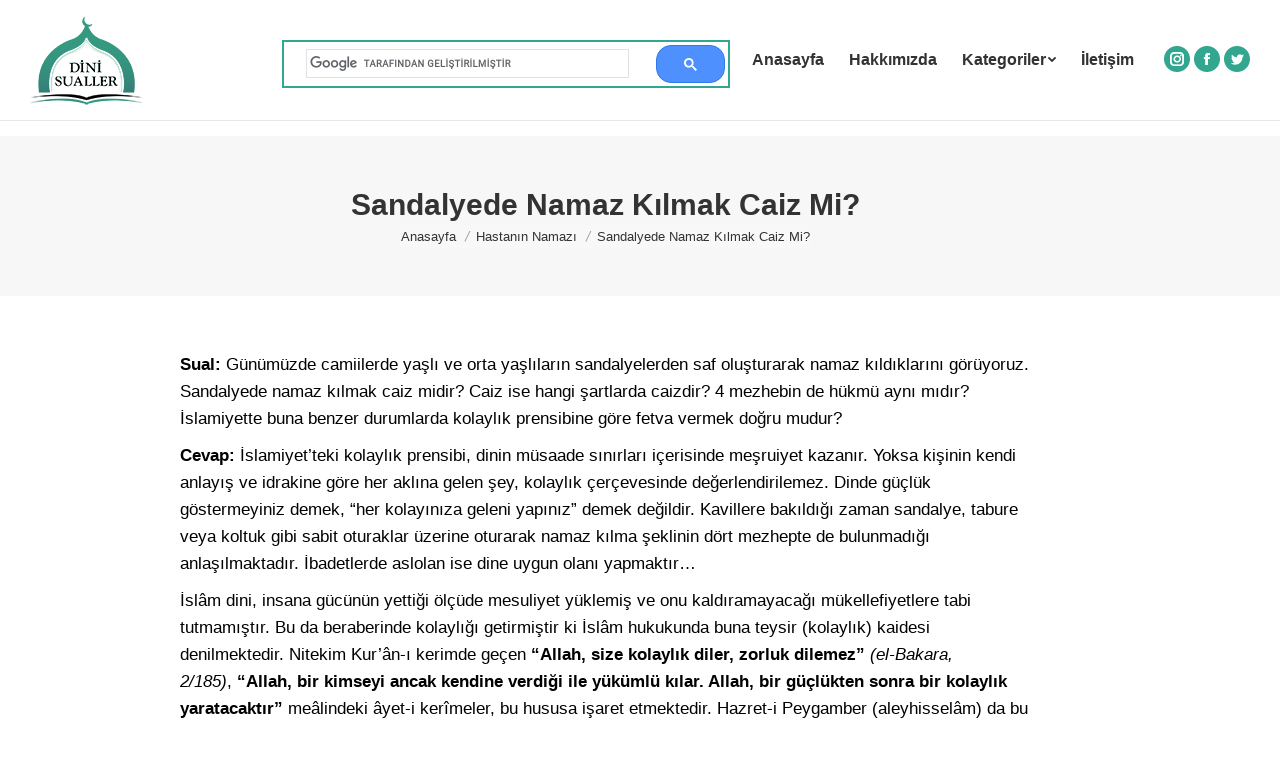

--- FILE ---
content_type: text/html; charset=UTF-8
request_url: https://dinisualler.com/hastanin-namazi/sandalyede-namaz-kilmak-caiz-mi/
body_size: 18132
content:
<!DOCTYPE html><!--[if !(IE 6) | !(IE 7) | !(IE 8) ]><!--><html lang="tr" class="no-js"><!--<![endif]--><head> <meta charset="UTF-8"/> <meta name="viewport" content="width=device-width, initial-scale=1, maximum-scale=1, user-scalable=0"> <meta name="theme-color" content="#32a68f"/> <link rel="profile" href="https://gmpg.org/xfn/11"/> <script type="text/javascript">
            if (/Android|webOS|iPhone|iPad|iPod|BlackBerry|IEMobile|Opera Mini/i.test(navigator.userAgent)) {
                var originalAddEventListener = EventTarget.prototype.addEventListener,
                    oldWidth = window.innerWidth;

                EventTarget.prototype.addEventListener = function (eventName, eventHandler, useCapture) {
                    if (eventName === "resize") {
                        originalAddEventListener.call(this, eventName, function (event) {
                            if (oldWidth === window.innerWidth) {
                                return;
                            }
                            else if (oldWidth !== window.innerWidth) {
                                oldWidth = window.innerWidth;
                            }
                            if (eventHandler.handleEvent) {
                                eventHandler.handleEvent.call(this, event);
                            }
                            else {
                                eventHandler.call(this, event);
                            };
                        }, useCapture);
                    }
                    else {
                        originalAddEventListener.call(this, eventName, eventHandler, useCapture);
                    };
                };
            };
        </script> <script>!function(e,c){e[c]=e[c]+(e[c]&&" ")+"quform-js"}(document.documentElement,"className");</script><meta name='robots' content='index, follow, max-image-preview:large, max-snippet:-1, max-video-preview:-1'/>  <title>Sandalyede Namaz Kılmak Caiz Mi? - Dini Sualler</title> <link rel="canonical" href="https://dinisualler.com/hastanin-namazi/sandalyede-namaz-kilmak-caiz-mi/"/> <meta property="og:locale" content="tr_TR"/> <meta property="og:type" content="article"/> <meta property="og:title" content="Sandalyede Namaz Kılmak Caiz Mi?"/> <meta property="og:description" content="Sual: Günümüzde camiilerde yaşlı ve orta yaşlıların sandalyelerden saf oluşturarak namaz kıldıklarını görüyoruz. Sandalyede namaz kılmak caiz midir? Caiz ise hangi şartlarda caizdir? 4 mezhebin de hükmü aynı mıdır? İslamiyette buna benzer durumlarda kolaylık prensibine göre fetva vermek doğru mudur? Cevap: İslamiyet’teki kolaylık prensibi, dinin müsaade sınırları içerisinde meşruiyet kazanır. Yoksa kişinin kendi anlayış ve&hellip;"/> <meta property="og:url" content="https://dinisualler.com/hastanin-namazi/sandalyede-namaz-kilmak-caiz-mi/"/> <meta property="og:site_name" content="Dini Sualler"/> <meta property="article:publisher" content="https://www.facebook.com/dinisualler"/> <meta property="article:published_time" content="2020-12-05T15:27:13+00:00"/> <meta property="article:modified_time" content="2020-12-05T16:17:31+00:00"/> <meta name="author" content="yonetim"/> <meta name="twitter:card" content="summary_large_image"/> <meta name="twitter:creator" content="@dinisualler"/> <meta name="twitter:site" content="@dinisualler"/> <meta name="twitter:label1" content="Yazan:"/> <meta name="twitter:data1" content="yonetim"/> <meta name="twitter:label2" content="Tahmini okuma süresi"/> <meta name="twitter:data2" content="11 dakika"/> <script type="application/ld+json" class="yoast-schema-graph">{"@context":"https://schema.org","@graph":[{"@type":"Article","@id":"https://dinisualler.com/hastanin-namazi/sandalyede-namaz-kilmak-caiz-mi/#article","isPartOf":{"@id":"https://dinisualler.com/hastanin-namazi/sandalyede-namaz-kilmak-caiz-mi/"},"author":{"name":"yonetim","@id":"https://dinisualler.com/#/schema/person/41c2a0f6ac8763b24f15395ad362a05b"},"headline":"Sandalyede Namaz Kılmak Caiz Mi?","datePublished":"2020-12-05T15:27:13+00:00","dateModified":"2020-12-05T16:17:31+00:00","mainEntityOfPage":{"@id":"https://dinisualler.com/hastanin-namazi/sandalyede-namaz-kilmak-caiz-mi/"},"wordCount":2208,"publisher":{"@id":"https://dinisualler.com/#organization"},"articleSection":["Hastanın Namazı"],"inLanguage":"tr"},{"@type":"WebPage","@id":"https://dinisualler.com/hastanin-namazi/sandalyede-namaz-kilmak-caiz-mi/","url":"https://dinisualler.com/hastanin-namazi/sandalyede-namaz-kilmak-caiz-mi/","name":"Sandalyede Namaz Kılmak Caiz Mi? - Dini Sualler","isPartOf":{"@id":"https://dinisualler.com/#website"},"datePublished":"2020-12-05T15:27:13+00:00","dateModified":"2020-12-05T16:17:31+00:00","breadcrumb":{"@id":"https://dinisualler.com/hastanin-namazi/sandalyede-namaz-kilmak-caiz-mi/#breadcrumb"},"inLanguage":"tr","potentialAction":[{"@type":"ReadAction","target":["https://dinisualler.com/hastanin-namazi/sandalyede-namaz-kilmak-caiz-mi/"]}]},{"@type":"BreadcrumbList","@id":"https://dinisualler.com/hastanin-namazi/sandalyede-namaz-kilmak-caiz-mi/#breadcrumb","itemListElement":[{"@type":"ListItem","position":1,"name":"Home","item":"https://dinisualler.com/"},{"@type":"ListItem","position":2,"name":"Sandalyede Namaz Kılmak Caiz Mi?"}]},{"@type":"WebSite","@id":"https://dinisualler.com/#website","url":"https://dinisualler.com/","name":"Dini Sualler","description":"","publisher":{"@id":"https://dinisualler.com/#organization"},"potentialAction":[{"@type":"SearchAction","target":{"@type":"EntryPoint","urlTemplate":"https://dinisualler.com/?s={search_term_string}"},"query-input":"required name=search_term_string"}],"inLanguage":"tr"},{"@type":"Organization","@id":"https://dinisualler.com/#organization","name":"Dini Sualler","url":"https://dinisualler.com/","logo":{"@type":"ImageObject","inLanguage":"tr","@id":"https://dinisualler.com/#/schema/logo/image/","url":"https://dinisualler.com/wp-content/uploads/2019/12/dinilogo.png","contentUrl":"https://dinisualler.com/wp-content/uploads/2019/12/dinilogo.png","width":842,"height":596,"caption":"Dini Sualler"},"image":{"@id":"https://dinisualler.com/#/schema/logo/image/"},"sameAs":["https://www.facebook.com/dinisualler","https://twitter.com/dinisualler"]},{"@type":"Person","@id":"https://dinisualler.com/#/schema/person/41c2a0f6ac8763b24f15395ad362a05b","name":"yonetim","image":{"@type":"ImageObject","inLanguage":"tr","@id":"https://dinisualler.com/#/schema/person/image/","url":"https://secure.gravatar.com/avatar/946548e42913aa3bc37dc85069badca4?s=96&d=mm&r=g","contentUrl":"https://secure.gravatar.com/avatar/946548e42913aa3bc37dc85069badca4?s=96&d=mm&r=g","caption":"yonetim"}}]}</script> <link rel='dns-prefetch' href='//www.googletagmanager.com'/><link rel='dns-prefetch' href='//fonts.googleapis.com'/><link href='https://fonts.gstatic.com' crossorigin rel='preconnect'/> <script type="text/javascript">
            var ajaxurl = 'https://dinisualler.com/wp-admin/admin-ajax.php';</script>     <link rel='stylesheet' id='wgs-css' href='https://dinisualler.com/wp-content/plugins/wp-google-search/wgs.css?ver=3de7ff1425ae60061dfc4b937dc3ad9f' type='text/css' media='all'/><link rel='stylesheet' id='bdp-recent-widget-css-css' href='https://dinisualler.com/wp-content/plugins/blog-designer-pro/css/recent_widget.css?ver=3de7ff1425ae60061dfc4b937dc3ad9f' type='text/css' media='all'/><style id='classic-theme-styles-inline-css' type='text/css'>/*! This file is auto-generated */.wp-block-button__link{color:#fff;background-color:#32373c;border-radius:9999px;box-shadow:none;text-decoration:none;padding:calc(.667em + 2px) calc(1.333em + 2px);font-size:1.125em}.wp-block-file__button{background:#32373c;color:#fff;text-decoration:none}</style><style id='global-styles-inline-css' type='text/css'>:root{--wp--preset--aspect-ratio--square: 1;--wp--preset--aspect-ratio--4-3: 4/3;--wp--preset--aspect-ratio--3-4: 3/4;--wp--preset--aspect-ratio--3-2: 3/2;--wp--preset--aspect-ratio--2-3: 2/3;--wp--preset--aspect-ratio--16-9: 16/9;--wp--preset--aspect-ratio--9-16: 9/16;--wp--preset--color--black: #000000;--wp--preset--color--cyan-bluish-gray: #abb8c3;--wp--preset--color--white: #FFF;--wp--preset--color--pale-pink: #f78da7;--wp--preset--color--vivid-red: #cf2e2e;--wp--preset--color--luminous-vivid-orange: #ff6900;--wp--preset--color--luminous-vivid-amber: #fcb900;--wp--preset--color--light-green-cyan: #7bdcb5;--wp--preset--color--vivid-green-cyan: #00d084;--wp--preset--color--pale-cyan-blue: #8ed1fc;--wp--preset--color--vivid-cyan-blue: #0693e3;--wp--preset--color--vivid-purple: #9b51e0;--wp--preset--color--accent: #32a68f;--wp--preset--color--dark-gray: #111;--wp--preset--color--light-gray: #767676;--wp--preset--gradient--vivid-cyan-blue-to-vivid-purple: linear-gradient(135deg,rgba(6,147,227,1) 0%,rgb(155,81,224) 100%);--wp--preset--gradient--light-green-cyan-to-vivid-green-cyan: linear-gradient(135deg,rgb(122,220,180) 0%,rgb(0,208,130) 100%);--wp--preset--gradient--luminous-vivid-amber-to-luminous-vivid-orange: linear-gradient(135deg,rgba(252,185,0,1) 0%,rgba(255,105,0,1) 100%);--wp--preset--gradient--luminous-vivid-orange-to-vivid-red: linear-gradient(135deg,rgba(255,105,0,1) 0%,rgb(207,46,46) 100%);--wp--preset--gradient--very-light-gray-to-cyan-bluish-gray: linear-gradient(135deg,rgb(238,238,238) 0%,rgb(169,184,195) 100%);--wp--preset--gradient--cool-to-warm-spectrum: linear-gradient(135deg,rgb(74,234,220) 0%,rgb(151,120,209) 20%,rgb(207,42,186) 40%,rgb(238,44,130) 60%,rgb(251,105,98) 80%,rgb(254,248,76) 100%);--wp--preset--gradient--blush-light-purple: linear-gradient(135deg,rgb(255,206,236) 0%,rgb(152,150,240) 100%);--wp--preset--gradient--blush-bordeaux: linear-gradient(135deg,rgb(254,205,165) 0%,rgb(254,45,45) 50%,rgb(107,0,62) 100%);--wp--preset--gradient--luminous-dusk: linear-gradient(135deg,rgb(255,203,112) 0%,rgb(199,81,192) 50%,rgb(65,88,208) 100%);--wp--preset--gradient--pale-ocean: linear-gradient(135deg,rgb(255,245,203) 0%,rgb(182,227,212) 50%,rgb(51,167,181) 100%);--wp--preset--gradient--electric-grass: linear-gradient(135deg,rgb(202,248,128) 0%,rgb(113,206,126) 100%);--wp--preset--gradient--midnight: linear-gradient(135deg,rgb(2,3,129) 0%,rgb(40,116,252) 100%);--wp--preset--font-size--small: 13px;--wp--preset--font-size--medium: 20px;--wp--preset--font-size--large: 36px;--wp--preset--font-size--x-large: 42px;--wp--preset--spacing--20: 0.44rem;--wp--preset--spacing--30: 0.67rem;--wp--preset--spacing--40: 1rem;--wp--preset--spacing--50: 1.5rem;--wp--preset--spacing--60: 2.25rem;--wp--preset--spacing--70: 3.38rem;--wp--preset--spacing--80: 5.06rem;--wp--preset--shadow--natural: 6px 6px 9px rgba(0, 0, 0, 0.2);--wp--preset--shadow--deep: 12px 12px 50px rgba(0, 0, 0, 0.4);--wp--preset--shadow--sharp: 6px 6px 0px rgba(0, 0, 0, 0.2);--wp--preset--shadow--outlined: 6px 6px 0px -3px rgba(255, 255, 255, 1), 6px 6px rgba(0, 0, 0, 1);--wp--preset--shadow--crisp: 6px 6px 0px rgba(0, 0, 0, 1);}:where(.is-layout-flex){gap: 0.5em;}:where(.is-layout-grid){gap: 0.5em;}body .is-layout-flex{display: flex;}.is-layout-flex{flex-wrap: wrap;align-items: center;}.is-layout-flex > :is(*, div){margin: 0;}body .is-layout-grid{display: grid;}.is-layout-grid > :is(*, div){margin: 0;}:where(.wp-block-columns.is-layout-flex){gap: 2em;}:where(.wp-block-columns.is-layout-grid){gap: 2em;}:where(.wp-block-post-template.is-layout-flex){gap: 1.25em;}:where(.wp-block-post-template.is-layout-grid){gap: 1.25em;}.has-black-color{color: var(--wp--preset--color--black) !important;}.has-cyan-bluish-gray-color{color: var(--wp--preset--color--cyan-bluish-gray) !important;}.has-white-color{color: var(--wp--preset--color--white) !important;}.has-pale-pink-color{color: var(--wp--preset--color--pale-pink) !important;}.has-vivid-red-color{color: var(--wp--preset--color--vivid-red) !important;}.has-luminous-vivid-orange-color{color: var(--wp--preset--color--luminous-vivid-orange) !important;}.has-luminous-vivid-amber-color{color: var(--wp--preset--color--luminous-vivid-amber) !important;}.has-light-green-cyan-color{color: var(--wp--preset--color--light-green-cyan) !important;}.has-vivid-green-cyan-color{color: var(--wp--preset--color--vivid-green-cyan) !important;}.has-pale-cyan-blue-color{color: var(--wp--preset--color--pale-cyan-blue) !important;}.has-vivid-cyan-blue-color{color: var(--wp--preset--color--vivid-cyan-blue) !important;}.has-vivid-purple-color{color: var(--wp--preset--color--vivid-purple) !important;}.has-black-background-color{background-color: var(--wp--preset--color--black) !important;}.has-cyan-bluish-gray-background-color{background-color: var(--wp--preset--color--cyan-bluish-gray) !important;}.has-white-background-color{background-color: var(--wp--preset--color--white) !important;}.has-pale-pink-background-color{background-color: var(--wp--preset--color--pale-pink) !important;}.has-vivid-red-background-color{background-color: var(--wp--preset--color--vivid-red) !important;}.has-luminous-vivid-orange-background-color{background-color: var(--wp--preset--color--luminous-vivid-orange) !important;}.has-luminous-vivid-amber-background-color{background-color: var(--wp--preset--color--luminous-vivid-amber) !important;}.has-light-green-cyan-background-color{background-color: var(--wp--preset--color--light-green-cyan) !important;}.has-vivid-green-cyan-background-color{background-color: var(--wp--preset--color--vivid-green-cyan) !important;}.has-pale-cyan-blue-background-color{background-color: var(--wp--preset--color--pale-cyan-blue) !important;}.has-vivid-cyan-blue-background-color{background-color: var(--wp--preset--color--vivid-cyan-blue) !important;}.has-vivid-purple-background-color{background-color: var(--wp--preset--color--vivid-purple) !important;}.has-black-border-color{border-color: var(--wp--preset--color--black) !important;}.has-cyan-bluish-gray-border-color{border-color: var(--wp--preset--color--cyan-bluish-gray) !important;}.has-white-border-color{border-color: var(--wp--preset--color--white) !important;}.has-pale-pink-border-color{border-color: var(--wp--preset--color--pale-pink) !important;}.has-vivid-red-border-color{border-color: var(--wp--preset--color--vivid-red) !important;}.has-luminous-vivid-orange-border-color{border-color: var(--wp--preset--color--luminous-vivid-orange) !important;}.has-luminous-vivid-amber-border-color{border-color: var(--wp--preset--color--luminous-vivid-amber) !important;}.has-light-green-cyan-border-color{border-color: var(--wp--preset--color--light-green-cyan) !important;}.has-vivid-green-cyan-border-color{border-color: var(--wp--preset--color--vivid-green-cyan) !important;}.has-pale-cyan-blue-border-color{border-color: var(--wp--preset--color--pale-cyan-blue) !important;}.has-vivid-cyan-blue-border-color{border-color: var(--wp--preset--color--vivid-cyan-blue) !important;}.has-vivid-purple-border-color{border-color: var(--wp--preset--color--vivid-purple) !important;}.has-vivid-cyan-blue-to-vivid-purple-gradient-background{background: var(--wp--preset--gradient--vivid-cyan-blue-to-vivid-purple) !important;}.has-light-green-cyan-to-vivid-green-cyan-gradient-background{background: var(--wp--preset--gradient--light-green-cyan-to-vivid-green-cyan) !important;}.has-luminous-vivid-amber-to-luminous-vivid-orange-gradient-background{background: var(--wp--preset--gradient--luminous-vivid-amber-to-luminous-vivid-orange) !important;}.has-luminous-vivid-orange-to-vivid-red-gradient-background{background: var(--wp--preset--gradient--luminous-vivid-orange-to-vivid-red) !important;}.has-very-light-gray-to-cyan-bluish-gray-gradient-background{background: var(--wp--preset--gradient--very-light-gray-to-cyan-bluish-gray) !important;}.has-cool-to-warm-spectrum-gradient-background{background: var(--wp--preset--gradient--cool-to-warm-spectrum) !important;}.has-blush-light-purple-gradient-background{background: var(--wp--preset--gradient--blush-light-purple) !important;}.has-blush-bordeaux-gradient-background{background: var(--wp--preset--gradient--blush-bordeaux) !important;}.has-luminous-dusk-gradient-background{background: var(--wp--preset--gradient--luminous-dusk) !important;}.has-pale-ocean-gradient-background{background: var(--wp--preset--gradient--pale-ocean) !important;}.has-electric-grass-gradient-background{background: var(--wp--preset--gradient--electric-grass) !important;}.has-midnight-gradient-background{background: var(--wp--preset--gradient--midnight) !important;}.has-small-font-size{font-size: var(--wp--preset--font-size--small) !important;}.has-medium-font-size{font-size: var(--wp--preset--font-size--medium) !important;}.has-large-font-size{font-size: var(--wp--preset--font-size--large) !important;}.has-x-large-font-size{font-size: var(--wp--preset--font-size--x-large) !important;}:where(.wp-block-post-template.is-layout-flex){gap: 1.25em;}:where(.wp-block-post-template.is-layout-grid){gap: 1.25em;}:where(.wp-block-columns.is-layout-flex){gap: 2em;}:where(.wp-block-columns.is-layout-grid){gap: 2em;}:root :where(.wp-block-pullquote){font-size: 1.5em;line-height: 1.6;}</style><link rel='stylesheet' id='bdp-fontawesome-stylesheets-css' href='https://dinisualler.com/wp-content/plugins/blog-designer-pro/css/font-awesome.min.css?ver=3de7ff1425ae60061dfc4b937dc3ad9f' type='text/css' media='all'/><link rel='stylesheet' id='single-style-css-css' href='https://dinisualler.com/wp-content/plugins/blog-designer-pro/css/single/single_style.css?ver=3de7ff1425ae60061dfc4b937dc3ad9f' type='text/css' media='all'/><link rel='stylesheet' id='fc-form-css-css' href='https://dinisualler.com/wp-content/plugins/formcraft3/assets/css/form.min.css?ver=3.2.18' type='text/css' media='all'/><link rel='stylesheet' id='rs-plugin-settings-css' href='https://dinisualler.com/wp-content/plugins/revslider/public/assets/css/rs6.css?ver=6.2.23' type='text/css' media='all'/><style id='rs-plugin-settings-inline-css' type='text/css'>#rs-demo-id {}</style><link rel='stylesheet' id='quform-css' href='https://dinisualler.com/wp-content/plugins/quform/cache/quform.css?ver=1605121623' type='text/css' media='all'/><!--[if lt IE 9]><link rel='stylesheet' id='vc_lte_ie9-css' href='https://dinisualler.com/wp-content/plugins/js_composer/assets/css/vc_lte_ie9.min.css?ver=6.0.5' type='text/css' media='screen' /><![endif]--><link rel='stylesheet' id='dt-main-css' href='https://dinisualler.com/wp-content/themes/dt-the7/css/main.min.css?ver=8.4.1' type='text/css' media='all'/><link rel='stylesheet' id='the7-font-css' href='https://dinisualler.com/wp-content/themes/dt-the7/fonts/icomoon-the7-font/icomoon-the7-font.min.css?ver=8.4.1' type='text/css' media='all'/><link rel='stylesheet' id='the7-awesome-fonts-css' href='https://dinisualler.com/wp-content/themes/dt-the7/fonts/FontAwesome/css/all.min.css?ver=8.4.1' type='text/css' media='all'/><link rel='stylesheet' id='the7-awesome-fonts-back-css' href='https://dinisualler.com/wp-content/themes/dt-the7/fonts/FontAwesome/back-compat.min.css?ver=8.4.1' type='text/css' media='all'/><link rel='stylesheet' id='dt-fontello-css' href='https://dinisualler.com/wp-content/themes/dt-the7/fonts/fontello/css/fontello.min.css?ver=8.4.1' type='text/css' media='all'/><link rel='stylesheet' id='the7pt-static-css' href='https://dinisualler.com/wp-content/plugins/dt-the7-core/assets/css/post-type.min.css?ver=8.4.1' type='text/css' media='all'/><link rel='stylesheet' id='dt-custom-css' href='https://dinisualler.com/wp-content/uploads/the7-css/custom.css?ver=6e08b378617d' type='text/css' media='all'/><link rel='stylesheet' id='dt-media-css' href='https://dinisualler.com/wp-content/uploads/the7-css/media.css?ver=6e08b378617d' type='text/css' media='all'/><link rel='stylesheet' id='the7-mega-menu-css' href='https://dinisualler.com/wp-content/uploads/the7-css/mega-menu.css?ver=6e08b378617d' type='text/css' media='all'/><link rel='stylesheet' id='the7-elements-albums-portfolio-css' href='https://dinisualler.com/wp-content/uploads/the7-css/the7-elements-albums-portfolio.css?ver=6e08b378617d' type='text/css' media='all'/><link rel='stylesheet' id='the7-elements-css' href='https://dinisualler.com/wp-content/uploads/the7-css/post-type-dynamic.css?ver=6e08b378617d' type='text/css' media='all'/><link rel='stylesheet' id='style-css' href='https://dinisualler.com/wp-content/themes/dt-the7/style.css?ver=8.4.1' type='text/css' media='all'/><script type="text/javascript" src="https://dinisualler.com/wp-includes/js/jquery/jquery.min.js?ver=3.7.1" id="jquery-core-js"></script><script type="text/javascript" src="https://dinisualler.com/wp-includes/js/jquery/jquery-migrate.min.js?ver=3.4.1" id="jquery-migrate-js"></script><script type="text/javascript" src="https://dinisualler.com/wp-content/plugins/blog-designer-pro/js/isotope.pkgd.min.js?ver=3de7ff1425ae60061dfc4b937dc3ad9f" id="bdp_isotope_script-js"></script><script type="text/javascript" id="bdp-ajax-script-js-extra">
/* <![CDATA[ */
var ajax_object = {"ajaxurl":"https:\/\/dinisualler.com\/wp-admin\/admin-ajax.php","like":"Like","unlike":"Unlike","is_rtl":"0"};
var page_object = {"current_page":"single","current_id":"0"};
/* ]]> */
</script><script type="text/javascript" src="https://dinisualler.com/wp-content/plugins/blog-designer-pro/js/ajax.js?ver=3de7ff1425ae60061dfc4b937dc3ad9f" id="bdp-ajax-script-js"></script><script type="text/javascript" src="https://dinisualler.com/wp-content/plugins/revslider/public/assets/js/rbtools.min.js?ver=6.2.23" id="tp-tools-js"></script><script type="text/javascript" src="https://dinisualler.com/wp-content/plugins/revslider/public/assets/js/rs6.min.js?ver=6.2.23" id="revmin-js"></script><script type="text/javascript" id="dt-above-fold-js-extra">
/* <![CDATA[ */
var dtLocal = {"themeUrl":"https:\/\/dinisualler.com\/wp-content\/themes\/dt-the7","passText":"To view this protected post, enter the password below:","moreButtonText":{"loading":"Loading...","loadMore":"Load more"},"postID":"24430","ajaxurl":"https:\/\/dinisualler.com\/wp-admin\/admin-ajax.php","REST":{"baseUrl":"https:\/\/dinisualler.com\/wp-json\/the7\/v1","endpoints":{"sendMail":"\/send-mail"}},"contactMessages":{"required":"Bu alan gereklidir!","terms":"Please accept the privacy policy.","fillTheCaptchaError":"Please, fill the captcha."},"captchaSiteKey":"","ajaxNonce":"03bace12a8","pageData":"","themeSettings":{"smoothScroll":"off","lazyLoading":false,"accentColor":{"mode":"solid","color":"#32a68f"},"desktopHeader":{"height":120},"floatingHeader":{"showAfter":220,"showMenu":false,"height":60,"logo":{"showLogo":false,"html":"","url":"https:\/\/dinisualler.com\/"}},"topLine":{"floatingTopLine":{"logo":{"showLogo":false,"html":""}}},"mobileHeader":{"firstSwitchPoint":1100,"secondSwitchPoint":768,"firstSwitchPointHeight":70,"secondSwitchPointHeight":50},"stickyMobileHeaderFirstSwitch":{"logo":{"html":""}},"stickyMobileHeaderSecondSwitch":{"logo":{"html":""}},"content":{"textColor":"#757575","headerColor":"#333333"},"sidebar":{"switchPoint":970},"boxedWidth":"1280px","stripes":{"stripe1":{"textColor":"#757575","headerColor":"#333333"},"stripe2":{"textColor":"#757575","headerColor":"#333333"},"stripe3":{"textColor":"#757575","headerColor":"#333333"}}},"VCMobileScreenWidth":"768"};
var dtShare = {"shareButtonText":{"facebook":"Share on Facebook","twitter":"Tweet","pinterest":"Pin it","linkedin":"Share on Linkedin","whatsapp":"Share on Whatsapp"},"overlayOpacity":"85"};
/* ]]> */
</script><script type="text/javascript" src="https://dinisualler.com/wp-content/themes/dt-the7/js/above-the-fold.min.js?ver=8.4.1" id="dt-above-fold-js"></script><script type="text/javascript" src="https://dinisualler.com/wp-content/uploads/speed-booster/gtag-GT-NBJ6DV6.js" id="google_gtagjs-js" async></script><script type="text/javascript" id="google_gtagjs-js-after">
/* <![CDATA[ */
window.dataLayer = window.dataLayer || [];function gtag(){dataLayer.push(arguments);}
gtag("set","linker",{"domains":["dinisualler.com"]});
gtag("js", new Date());
gtag("set", "developer_id.dZTNiMT", true);
gtag("config", "GT-NBJ6DV6");
 window._googlesitekit = window._googlesitekit || {}; window._googlesitekit.throttledEvents = []; window._googlesitekit.gtagEvent = (name, data) => { var key = JSON.stringify( { name, data } ); if ( !! window._googlesitekit.throttledEvents[ key ] ) { return; } window._googlesitekit.throttledEvents[ key ] = true; setTimeout( () => { delete window._googlesitekit.throttledEvents[ key ]; }, 5 ); gtag( "event", name, { ...data, event_source: "site-kit" } ); }; 
/* ]]> */
</script><link rel="alternate" title="oEmbed (JSON)" type="application/json+oembed" href="https://dinisualler.com/wp-json/oembed/1.0/embed?url=https%3A%2F%2Fdinisualler.com%2Fhastanin-namazi%2Fsandalyede-namaz-kilmak-caiz-mi%2F"/><link rel="alternate" title="oEmbed (XML)" type="text/xml+oembed" href="https://dinisualler.com/wp-json/oembed/1.0/embed?url=https%3A%2F%2Fdinisualler.com%2Fhastanin-namazi%2Fsandalyede-namaz-kilmak-caiz-mi%2F&#038;format=xml"/><meta name="generator" content="Site Kit by Google 1.163.0"/><link rel="pingback" href="https://dinisualler.com/xmlrpc.php"><style type="text/css">.recentcomments a{display:inline !important;padding:0 !important;margin:0 !important;}</style><meta name="generator" content="Powered by WPBakery Page Builder - drag and drop page builder for WordPress."/><meta name="generator" content="Powered by Slider Revolution 6.2.23 - responsive, Mobile-Friendly Slider Plugin for WordPress with comfortable drag and drop interface."/><link rel="icon" href="https://dinisualler.com/wp-content/uploads/2020/11/dinisuallerlogo.png" type="image/png" sizes="16x16"/><link rel="icon" href="https://dinisualler.com/wp-content/uploads/2020/11/dinisuallerlogo.png" type="image/png" sizes="32x32"/><script type="text/javascript">function setREVStartSize(e){
			//window.requestAnimationFrame(function() {				 
				window.RSIW = window.RSIW===undefined ? window.innerWidth : window.RSIW;	
				window.RSIH = window.RSIH===undefined ? window.innerHeight : window.RSIH;	
				try {								
					var pw = document.getElementById(e.c).parentNode.offsetWidth,
						newh;
					pw = pw===0 || isNaN(pw) ? window.RSIW : pw;
					e.tabw = e.tabw===undefined ? 0 : parseInt(e.tabw);
					e.thumbw = e.thumbw===undefined ? 0 : parseInt(e.thumbw);
					e.tabh = e.tabh===undefined ? 0 : parseInt(e.tabh);
					e.thumbh = e.thumbh===undefined ? 0 : parseInt(e.thumbh);
					e.tabhide = e.tabhide===undefined ? 0 : parseInt(e.tabhide);
					e.thumbhide = e.thumbhide===undefined ? 0 : parseInt(e.thumbhide);
					e.mh = e.mh===undefined || e.mh=="" || e.mh==="auto" ? 0 : parseInt(e.mh,0);		
					if(e.layout==="fullscreen" || e.l==="fullscreen") 						
						newh = Math.max(e.mh,window.RSIH);					
					else{					
						e.gw = Array.isArray(e.gw) ? e.gw : [e.gw];
						for (var i in e.rl) if (e.gw[i]===undefined || e.gw[i]===0) e.gw[i] = e.gw[i-1];					
						e.gh = e.el===undefined || e.el==="" || (Array.isArray(e.el) && e.el.length==0)? e.gh : e.el;
						e.gh = Array.isArray(e.gh) ? e.gh : [e.gh];
						for (var i in e.rl) if (e.gh[i]===undefined || e.gh[i]===0) e.gh[i] = e.gh[i-1];
											
						var nl = new Array(e.rl.length),
							ix = 0,						
							sl;					
						e.tabw = e.tabhide>=pw ? 0 : e.tabw;
						e.thumbw = e.thumbhide>=pw ? 0 : e.thumbw;
						e.tabh = e.tabhide>=pw ? 0 : e.tabh;
						e.thumbh = e.thumbhide>=pw ? 0 : e.thumbh;					
						for (var i in e.rl) nl[i] = e.rl[i]<window.RSIW ? 0 : e.rl[i];
						sl = nl[0];									
						for (var i in nl) if (sl>nl[i] && nl[i]>0) { sl = nl[i]; ix=i;}															
						var m = pw>(e.gw[ix]+e.tabw+e.thumbw) ? 1 : (pw-(e.tabw+e.thumbw)) / (e.gw[ix]);					
						newh =  (e.gh[ix] * m) + (e.tabh + e.thumbh);
					}				
					if(window.rs_init_css===undefined) window.rs_init_css = document.head.appendChild(document.createElement("style"));					
					document.getElementById(e.c).height = newh+"px";
					window.rs_init_css.innerHTML += "#"+e.c+"_wrapper { height: "+newh+"px }";				
				} catch(e){
					console.log("Failure at Presize of Slider:" + e)
				}					   
			//});
		  };</script> <style type="text/css" id="wp-custom-css"> .gsc-search-box td{position:relative;left:-3px;}.preload-me{width:113px !important;height:89px !important;}.single-related-posts{display:none;}@media only screen and (min-width:968px){ .gsc-search-button{position:relative;top:px;right:-25px;height:38px !important;border-radius:15px !important;} #wgs_widget-2{border: 2px solid #32a68f !important; position: absolute; top: 40px;height:48px; right: 550px; width:35%;z-index:102}}@media only screen and (max-width:967px){ .gsc-search-button{position: relative; right: -15px; width: 60px !important; height: 45px !important; border-radius: 16px !important;} .sidebar-none, .sidebar-divider-vertical{padding:13px 0px !important;} .page-title, .title-center, .solid-bg, .breadcrumbs-bg, .page-title-responsive-enabled{margin-top:40px;} #wgs_widget-2{border:1px solid #ddd !important;position: absolute; top: 100px; right: 25px; width: 90%; z-index: 400;} .ubtn-ctn-center{width:81% !important;} .iletisimbuton{width:100% !important;}.kolon {margin:50px 0px 0px 0px !important;}.kolon1, .kolon2, .kolon4, .kolon5, .kolon6 {margin: 25px 0 !important;}.kolon3, .kolon7{margin-bottom:-45px !important;}}/*mobil ve masaüstü ayrımı-bitiş*//*ilgili yazılar blokları için*/span.ilgiliyazi { display:inline-block; margin:5px; padding: 5px; border: 1px solid blue; border-radius:20px; background-color: #348f7d; color:white;}.ilgiliyazi a {color:white}h1, h2, h3, h4, h5, h6{font-family: Helvetica !important; font-weight:600 !important;}span, p, div{font-family: Helvetica !important;}strong{font-family: Helvetica !important; font-weight:700 !important;}.post-thumbnail{display:none !important;}.gsc-search-box, .gsc-search-box-tools, .gsc-control-searchbox-only, .gsc-control-searchbox-only-tr{position:relative;top:1px;} .page-title.solid-bg{position:relative;top:15px}.shown{ border: 1px solid #ddd !important; padding: 10px !important;margin-top:20px}.contact-info li{display:none;}.widget-title{font-weight:bold;font-size:22px;}.wf-td p{display:none;}.entry-meta{display:none !important;}.bottom-text-block p{color:#fff !important;}p{color:#000;font-weight:500}.preload-me{width:170px;height:auto;}.entry-excerpt{margin-bottom:20px !important;} </style> <noscript><style> .wpb_animate_when_almost_visible { opacity: 1; }</style></noscript><style id='the7-custom-inline-css' type='text/css'>/*breadcrumbs background color*/.page-title .breadcrumbs {background-color: rgba(0, 0, 0, 0.05);}/*microwidgets near main logo - margins*/.classic-header .branding .mini-widgets {margin: 4px 0 0 0;}img{border:none !important;}</style><link rel="dns-prefetch" href="//fonts.googleapis.com"/><link rel="dns-prefetch" href="//fonts.gstatic.com"/><link rel="preload" as="style" href="https://fonts.googleapis.com/css?family=Roboto:400,500,600,700|Exo 2:300,400,600,700&display=swap"/><link rel="stylesheet" href="https://fonts.googleapis.com/css?family=Roboto:400,500,600,700|Exo 2:300,400,600,700&display=swap" media="print" onload="this.media='all'"></head><body data-rsssl=1 class="post-template-default single single-post postid-24430 single-format-standard wp-embed-responsive the7-core-ver-2.2.1 no-comments dt-responsive-on srcset-enabled btn-flat custom-btn-color custom-btn-hover-color top-header first-switch-logo-left first-switch-menu-right second-switch-logo-left second-switch-menu-right right-mobile-menu layzr-loading-on popup-message-style dt-fa-compatibility the7-ver-8.4.1 wpb-js-composer js-comp-ver-6.0.5 vc_responsive"><div id="page" > <a class="skip-link screen-reader-text" href="#content">Skip to content</a><div class="masthead inline-header right widgets full-width surround line-decoration medium-mobile-menu-icon mobile-menu-icon-bg-on dt-parent-menu-clickable show-device-logo show-mobile-logo" role="banner"> <div class="top-bar top-bar-line-hide"> <div class="top-bar-bg" ></div> <div class="left-widgets mini-widgets"><div class="text-area hide-on-desktop in-top-bar-left near-logo-second-switch"><p><a class="mobile-yeni-logo" style="float: left; position: relative; left: -50px;" href="/" target="_blank"><img src="https://dinisualler.com/wp-content/uploads/2019/12/dinilogo.png" alt="Dini Sualler" width="auto" height="90"/></a></p></div></div><div class="mini-widgets right-widgets"></div></div> <header class="header-bar"> <div class="branding"> <div id="site-title" class="assistive-text">Dini Sualler</div> <div id="site-description" class="assistive-text"></div> <a href="https://dinisualler.com/"><img class=" preload-me" src="https://dinisualler.com/wp-content/uploads/2020/01/logo-1.png" srcset="https://dinisualler.com/wp-content/uploads/2020/01/logo-1.png 113w, https://dinisualler.com/wp-content/uploads/2020/01/logo-1.png 113w" width="113" height="89" sizes="113px" alt="Dini Sualler"/></a></div> <ul id="primary-menu" class="main-nav bg-outline-decoration hover-bg-decoration active-bg-decoration level-arrows-on outside-item-remove-margin" role="navigation"><li class="menu-item menu-item-type-post_type menu-item-object-page menu-item-home menu-item-839 first"><a href='https://dinisualler.com/' data-level='1'><span class="menu-item-text"><span class="menu-text">Anasayfa</span></span></a></li> <li class="menu-item menu-item-type-post_type menu-item-object-page menu-item-15417"><a href='https://dinisualler.com/hakkimizda/' data-level='1'><span class="menu-item-text"><span class="menu-text">Hakkımızda</span></span></a></li> <li class="menu-item menu-item-type-custom menu-item-object-custom menu-item-has-children menu-item-15419 has-children"><a data-level='1'><span class="menu-item-text"><span class="menu-text">Kategoriler</span></span></a><ul class="sub-nav level-arrows-on"><li class="menu-item menu-item-type-post_type menu-item-object-page menu-item-15423 first"><a href='https://dinisualler.com/iman-bilgileri/' data-level='2'><span class="menu-item-text"><span class="menu-text">İman Bilgileri</span></span></a></li> <li class="menu-item menu-item-type-post_type menu-item-object-page menu-item-15427"><a href='https://dinisualler.com/peygamber-efendimiz/' data-level='2'><span class="menu-item-text"><span class="menu-text">Peygamber Efendimiz</span></span></a></li> <li class="menu-item menu-item-type-post_type menu-item-object-page menu-item-15425"><a href='https://dinisualler.com/islami-ilimler/' data-level='2'><span class="menu-item-text"><span class="menu-text">İslami İlimler</span></span></a></li> <li class="menu-item menu-item-type-post_type menu-item-object-page menu-item-15422"><a href='https://dinisualler.com/ibadetler/' data-level='2'><span class="menu-item-text"><span class="menu-text">İbadetler</span></span></a></li> <li class="menu-item menu-item-type-post_type menu-item-object-page menu-item-15424"><a href='https://dinisualler.com/islam-ahlaki/' data-level='2'><span class="menu-item-text"><span class="menu-text">İslam Ahlakı</span></span></a></li> <li class="menu-item menu-item-type-post_type menu-item-object-page menu-item-15421"><a href='https://dinisualler.com/reformist-hareketler/' data-level='2'><span class="menu-item-text"><span class="menu-text">Reformist Hareketler</span></span></a></li> <li class="menu-item menu-item-type-post_type menu-item-object-page menu-item-15426"><a href='https://dinisualler.com/kitaplar/' data-level='2'><span class="menu-item-text"><span class="menu-text">Kitaplar</span></span></a></li> <li class="menu-item menu-item-type-post_type menu-item-object-page menu-item-15543"><a href='https://dinisualler.com/tarih/' data-level='2'><span class="menu-item-text"><span class="menu-text">Tarih</span></span></a></li> </ul></li> <li class="menu-item menu-item-type-post_type menu-item-object-page menu-item-15418"><a href='https://dinisualler.com/iletisim/' data-level='1'><span class="menu-item-text"><span class="menu-text">İletişim</span></span></a></li> </ul> <div class="mini-widgets"><div class="soc-ico show-on-desktop near-logo-first-switch near-logo-second-switch custom-bg disabled-border border-off hover-accent-bg hover-disabled-border hover-border-off"><a title="Instagram" href="https://www.instagram.com/dini_sualler/" target="_blank" class="instagram"><span class="soc-font-icon"></span><span class="screen-reader-text">Instagram</span></a><a title="Facebook" href="https://www.facebook.com/dinisualler" target="_blank" class="facebook"><span class="soc-font-icon"></span><span class="screen-reader-text">Facebook</span></a><a title="Twitter" href="https://twitter.com/dinisualler" target="_blank" class="twitter"><span class="soc-font-icon"></span><span class="screen-reader-text">Twitter</span></a></div></div> </header></div><div class='dt-close-mobile-menu-icon'><span></span></div><div class='dt-mobile-header'> <ul id="mobile-menu" class="mobile-main-nav" role="navigation"> <li class="menu-item menu-item-type-post_type menu-item-object-page menu-item-home menu-item-839 first"><a href='https://dinisualler.com/' data-level='1'><span class="menu-item-text"><span class="menu-text">Anasayfa</span></span></a></li> <li class="menu-item menu-item-type-post_type menu-item-object-page menu-item-15417"><a href='https://dinisualler.com/hakkimizda/' data-level='1'><span class="menu-item-text"><span class="menu-text">Hakkımızda</span></span></a></li> <li class="menu-item menu-item-type-custom menu-item-object-custom menu-item-has-children menu-item-15419 has-children"><a data-level='1'><span class="menu-item-text"><span class="menu-text">Kategoriler</span></span></a><ul class="sub-nav level-arrows-on"><li class="menu-item menu-item-type-post_type menu-item-object-page menu-item-15423 first"><a href='https://dinisualler.com/iman-bilgileri/' data-level='2'><span class="menu-item-text"><span class="menu-text">İman Bilgileri</span></span></a></li> <li class="menu-item menu-item-type-post_type menu-item-object-page menu-item-15427"><a href='https://dinisualler.com/peygamber-efendimiz/' data-level='2'><span class="menu-item-text"><span class="menu-text">Peygamber Efendimiz</span></span></a></li> <li class="menu-item menu-item-type-post_type menu-item-object-page menu-item-15425"><a href='https://dinisualler.com/islami-ilimler/' data-level='2'><span class="menu-item-text"><span class="menu-text">İslami İlimler</span></span></a></li> <li class="menu-item menu-item-type-post_type menu-item-object-page menu-item-15422"><a href='https://dinisualler.com/ibadetler/' data-level='2'><span class="menu-item-text"><span class="menu-text">İbadetler</span></span></a></li> <li class="menu-item menu-item-type-post_type menu-item-object-page menu-item-15424"><a href='https://dinisualler.com/islam-ahlaki/' data-level='2'><span class="menu-item-text"><span class="menu-text">İslam Ahlakı</span></span></a></li> <li class="menu-item menu-item-type-post_type menu-item-object-page menu-item-15421"><a href='https://dinisualler.com/reformist-hareketler/' data-level='2'><span class="menu-item-text"><span class="menu-text">Reformist Hareketler</span></span></a></li> <li class="menu-item menu-item-type-post_type menu-item-object-page menu-item-15426"><a href='https://dinisualler.com/kitaplar/' data-level='2'><span class="menu-item-text"><span class="menu-text">Kitaplar</span></span></a></li> <li class="menu-item menu-item-type-post_type menu-item-object-page menu-item-15543"><a href='https://dinisualler.com/tarih/' data-level='2'><span class="menu-item-text"><span class="menu-text">Tarih</span></span></a></li> </ul></li> <li class="menu-item menu-item-type-post_type menu-item-object-page menu-item-15418"><a href='https://dinisualler.com/iletisim/' data-level='1'><span class="menu-item-text"><span class="menu-text">İletişim</span></span></a></li> </ul> <div class='mobile-mini-widgets-in-menu'></div></div> <div class="page-title title-center solid-bg breadcrumbs-bg page-title-responsive-enabled"> <div class="wf-wrap"> <div class="page-title-head hgroup"><h1 class="entry-title">Sandalyede Namaz Kılmak Caiz Mi?</h1></div><div class="page-title-breadcrumbs"><div class="assistive-text">You are here:</div><ol class="breadcrumbs text-small" itemscope itemtype="https://schema.org/BreadcrumbList"><li itemprop="itemListElement" itemscope itemtype="https://schema.org/ListItem"><a itemprop="item" href="https://dinisualler.com/" ><span itemprop="name">Anasayfa</span></a><meta itemprop="position" content="1"/></li><li itemprop="itemListElement" itemscope itemtype="https://schema.org/ListItem"><a itemprop="item" href="https://dinisualler.com/kategori/hastanin-namazi/" ><span itemprop="name">Hastanın Namazı</span></a><meta itemprop="position" content="2"/></li><li class="current" itemprop="itemListElement" itemscope itemtype="https://schema.org/ListItem"><span itemprop="name">Sandalyede Namaz Kılmak Caiz Mi?</span><meta itemprop="position" content="3"/></li></ol></div> </div> </div> <div id="main" class="sidebar-none sidebar-divider-vertical"> <div class="main-gradient"></div> <div class="wf-wrap"> <div class="wf-container-main"> <div id="content" class="content" role="main"> <article id="post-24430" class="post-24430 post type-post status-publish format-standard category-hastanin-namazi category-155 description-off"> <div class="entry-content"><p><strong>Sual:</strong> Günümüzde camiilerde yaşlı ve orta yaşlıların sandalyelerden saf oluşturarak namaz kıldıklarını görüyoruz. Sandalyede namaz kılmak caiz midir? Caiz ise hangi şartlarda caizdir? 4 mezhebin de hükmü aynı mıdır? İslamiyette buna benzer durumlarda kolaylık prensibine göre fetva vermek doğru mudur?</p><p><strong>Cevap: </strong>İslamiyet’teki kolaylık prensibi, dinin müsaade sınırları içerisinde meşruiyet kazanır. Yoksa kişinin kendi anlayış ve idrakine göre her aklına gelen şey, kolaylık çerçevesinde değerlendirilemez. Dinde güçlük göstermeyiniz demek, “her kolayınıza geleni yapınız” demek değildir. Kavillere bakıldığı zaman sandalye, tabure veya koltuk gibi sabit oturaklar üzerine oturarak namaz kılma şeklinin dört mezhepte de bulunmadığı anlaşılmaktadır. İbadetlerde aslolan ise dine uygun olanı yapmaktır…</p><p>İslâm dini, insana gücünün yettiği ölçüde mesuliyet yüklemiş ve onu kaldıramayacağı mükellefiyetlere tabi tutmamıştır. Bu da beraberinde kolaylığı getirmiştir ki İslâm hukukunda buna teysir (kolaylık) kaidesi denilmektedir. Nitekim Kur’ân-ı kerimde geçen <strong>“Allah, size kolaylık diler, zorluk dilemez” </strong><em>(el-Bakara, 2/185)</em>, <strong>“Allah, bir kimseyi ancak kendine verdiği ile yükümlü kılar. Allah, bir güçlükten sonra bir kolaylık yaratacaktır” </strong>meâlindeki âyet-i kerîmeler, bu hususa işaret etmektedir. Hazret-i Peygamber (aleyhisselâm) da bu mevzuyla alakalı, <strong>“Şüphesiz bu din kolaylıktır. Kim bu dini zorlaştırırsa altında kalır. Öyleyse orta yolu tutun. En iyiyi yapmaya çalışın, o zaman size müjdeler olsun; günün başlangıcından, sonundan ve bir miktar da geceden faydalanınız.” </strong><em>(Buhârî, “İmân”, 19) </em>buyurarak dinî meselelerde aslolan şeyin zorluk çıkarmak değil bilakis kolaylığı temin etmek olduğunu beyan etmiştir.Dinin kolaylık prensibi, <strong>“Meşakkat, teysiri celbeder.” (Zorluk, kolaylığı getirir.) </strong>(m. 17), gibi maddelerle Mecelle’de de ifadesini bulmuştur: Ne var ki bu hükümler, dinin müsaade sınırları içerisinde meşruiyet kazanır. Yoksa kişinin kendi anlayış ve idrakine göre her aklına gelen şey, kolaylık çerçevesinde değerlendirilemez. Allahü teâlânın sevdiği ruhsat, kendi emirlerini yaparken zaruret hâline düşenler için bildirmiş olduğu kolaylıkları yapmaktır. Yoksa emirleri yapmaktan kurtulmak ve aklına, görüşüne göre kolaylık aramak câiz değildir. Dinde haraç [zorluk] yoktur, sözünün manası da budur. Yani Allahü teâlâ kolaylık emretmiştir, demektir. Yoksa herkes, hoşuna giden şeyleri yapsın, nefsine zor gelen şeyleri yapmasın, ibadetleri keyfine göre değiştirsin demek değildir. Dinde güçlük göstermeyiniz demek, kolayınıza geleni yapınız demek değildir. İslamiyet’in izin verdiği, câiz olan kolaylığı yapabilirsiniz demektir. Mesela, hasta olduğu için veya çok soğuk olduğu için ayakları yıkamak güç olunca, mest üzerine mesh edilir. Çünkü İslâmiyet buna izin vermiştir. Fakat kolaylık olsun diye ayakları yıkamadan mest giyilmez. Çünkü İslâmiyet bu kolaylığa izin vermemiştir. Kolaylık meselesi hastanın namazı ve sıkça gündeme gelen sandalyede namaz hususunda öne sürülmektedir. Bu sebeple farklı mezheplerin kavillerine bakmakta fayda vardır…</p><p><strong>HANEFÎ MEZHEBİNE GÖRE…</strong></p><p><strong>-Ayakta duramayan: </strong>Bir kimse ayakta durmaktan âciz ise veya ayakta durursa hastalığının ziyadeleşmesinden yahut geç düzelmesinden veya başının dönmesinden korkarsa yahut şiddetli ağrı duyarsa veya ayakta kıldığı takdirde idrarını tutamazsa veya yarası akarsa (yani abdesti kaçıyorsa), bir yere dayanarak kılar. Bu mümkün olmazsa, ondan kıyam farzı düşer; namazı oturarak kılar, nasıl kolayına gelirse öyle oturur. Teşehhüdde oturur gibi oturması evlâdır. Bir miktar ayakta durmaya gücü yetiyorsa, tekbiri ayakta alıp oturur. Namaza oturduğu yerde devam eder.</p><p><strong>(İbn Âbidin, Hastanın Namazı babı).</strong> <strong>-Ayakta durabilen, rükû edebilen, ama secde edemeyen: </strong>Bir kimse yalnız ayakta durmaya yahut onunla birlikte rükûya imkân bulur da secde edemezse namazın tamamını oturarak ima ile kılması mendup olur. Çünkü oturmak secdeye yakındır. Tekbiri de oturarak alır. Secdeleri yapamayandan, kıyam gibi, rükû da düşer. Zira bunlar birbirinin tamamlayıcısıdır; rükûyu da ima ile yapar. Ayaklarını bükemiyorsa, kıbleye doğru uzatır. Rükû için oturduğu yerde hafifçe eğilir. Secde için de aynı miktarda veya daha fazla eğilir. İma ile kılarken secde için eğilmesi, rükû için eğilmesinden az olursa, namaz fâsid olur. Secdeden âciz olanın ayakta ima ile kılması da câizdir. Bu ikinci kavle göre, rükû ve secdeden veya yalnız secdeden âciz olan kimse, ayakta tekbir alır, kıraat eder; rükû yapar; oturup secdeleri ima ile yapar (Halebî, Hindiyye, Nimet-i İslâm). Hanefîlerden İmam Züfer’e ve diğer üç mezhebe göre, ayakta durabilenin böyle ayakta kılması şarttır. Çünkü kıyam rükündür. İmkân bulunduğu takdirde terk edilemez.</p><p><strong>-Ayakta durabilen ama oturamayan: </strong>Namazın tamamını ayakta ima ile kılar. Rükû ve secde için eğilir. Oturuşları da ayakta yapar.</p><p><strong>-Ayakta durabilen, oturabilen ama yerden ayağa kalkamayan: </strong>Kıyamı ve rükûyu yapıp oturur. Secdeleri yaptıktan sonra oturduğu yerde namaza devam eder. Rükû için az eğilir. Secdeyi tam yapar.</p><p><strong>-Ayakta durabilen, secde edebilen ama rükû edemeyen: </strong>Kıyamı ayakta yapar. Rükû için hafifçe eğilir oturup secdeleri tam yapar. Sonra tekrar ayağa kalkar. İlk ve son oturuşu yapar.</p><p><strong>-Ayakta durabilen ama rükû ve secde edemeyen: </strong>Kıyamı ayakta yapar. Rükû için hafifçe eğilir. Sonra yere oturup secde için hafifçe eğilir. Secdeden sonra tekrar ayağa kalkar. İlk ve son oturuşu yapar.</p><p><strong>-Ayakta duramayan ve oturamayan:</strong> Sırtüstü yatıp ayakları veya yan yatıp yüzü kıbleye gelecek şekilde başının altına yastık konarak namazı ima ile kılar. İma ile de namazı kılmaya gücü yetmiyorsa sonra kaza eder. Bu hâlde bir günden çok namazını kılamazsa, hiçbirini kaza etmez. İma başı hafifçe eğerek olur. Sadece göz, kaş veya kalple imaya muktedir olan kişiden namaz kılma mükellefiyeti düşer. Bunları (beş vakitten fazla ise) sonradan kaza etmesi de gerekmez.</p><p><strong>MÂLİKÎ, ŞÂFİÎ VE HANBELÎ MEZHEBİ</strong></p><p>Yukarıda anlatılanlar Hanefî mezhebine göredir. Mâlikî, Şâfiî ve Hanbelî mezhepleri ile Hanefîlerden İmam Züfer’e göre vaziyet başkadır. Ayakta duramayan kimse oturarak kılar. Rükû için eğilir. Secdeleri tam yapar. Mâlikî ve Hanbelî’de rükû, teşehhüt ve celseler dışında bağdaş kurması eftaldir. Şâfiî’de Hanefî gibi teşehhütte oturur gibi oturur; son oturuşta teverrük yapar. Ayakta durabilen ama rükû veya secdeyi yapamayan kimsenin oturarak ima ile kılması câiz değildir. Bu kişi tekbiri ayakta alır. Kıraati yapar. Rükûyu tam yapar. Rükûyu yapamıyorsa ima ile hafifçe eğilerek yapar. Sonra oturup secdeler için başını hafifçe eğerek ima eder. Sonra tekrar ayağa kalkıp aynı şekilde namaza devam eder. Rükû için oturur vaziyette ima eden ve secde için kıyam hâlindeyken imada bulunan kişinin namazı bozulur. Ayakta durmaya ve secde etmeye muktedir olup, sadece rükûdan aciz olan kişinin, iftitah tekbiri ve kıraat için ayakta durması, rükû için ima ettikten sonra oturup secdeye varması gerekir. Sadece ayakta durabiliyor ama oturamıyorsa, rükû ve secde için ayakta ima etmesi lâzımdır. Bu hâlde hiç oturmaz. Ayakta durabiliyor, rükû edebiliyor, ama secde edemiyorsa, kıyamı ve rükûyu ayakta yapar; oturup secde için ima eder. Oturduğu zaman tekrar ayağa kalkamıyorsa, bu takdirde hiç oturmaz; rükû ve secdeyi de ayakta ima ile yapar veya oturduktan sonra secdeyi ve sonraki rekatlerin rükû ve secdesini oturduğu yerde ima ile yapar. Nafilelerde kıyam farz olmadığı için, oturarak ima ile kılmak mümkündür.  Rükû ve secdeden âciz olan, ayakta da desteksiz duramıyorsa, namazı oturarak kılar. Kıyamı oturarak yapar; rükû ve secdeleri de oturduğu yerde ima eder. Mâlikî, Şâfiî veya Hanbelî mezhebini taklit edenlerin, bu hususa dikkat etmesi lâzımdır. Secdeden âciz ise oturarak ima edemez. Ayakta tekbir alarak kıraat ettikten sonra rükû edip; oturup; secdeler için ima etmesi lâzımdır. Hanefî dışındaki üç mezhepte imayı başıyla yapamayan, kaş ve göz işaretiyle veya kalbiyle yapabiliyorsa, böyle kılar. Aklı başında olduğu müddetçe namaz mükellefiyeti düşmez. <strong>(Mevâhibü’l-celîl Şerhu Muhtasarı Halîl, el-Muğni’l-Muhtâc, el-Muğnî li-İbni Kudâme, el-Fıkhu ale’l-Mezâhibi’l-Erbaa).</strong></p><p><strong>SANDALYEDE NAMAZ</strong></p><p>Bütün bunlardan anlaşılan, ayakta durmaktan veya secde etmekten âciz olan teşehhütte oturur gibi oturur. <strong>“İnsana bir darlık gelince, yan yatarken, oturur veya ayakta iken bize dua eder”</strong><em>(Yûnus, 10/12)</em> mealindeki âyet-i kerimede ve ayakta duramayanın namazını anlatan fıkıh kitaplarında geçen Arapça “<em>ka’de”</em> kelimesi, teşehhütte oturur gibi oturmayı ifade eder. Umumî olarak oturma manasına gelen “<em>cülûs”</em> kelimesinin kullanılmaması boşuna değildir. Bir uzvundaki dertten dolayı uygun oturamayan kimse istediği gibi oturur. Teşehhüde oturamıyorsa, bağdaş kurar veya dizlerini diker yahut ayaklarını yan tarafa uzatır (teverrük eder) yahut kıbleye karşı uzatır. Bir yerini yastığa veya başka şeye dayar. Yahut bir kimse tutarak düşmesine mani olur. Yüksek bir şeyin üstüne oturup ima ile kılması câiz değildir. Sandalyede oturabilen, yerde de oturabilir ve yerde oturup kılması lazımdır. Namazdan sonra, yerden ayağa kalkamayan, sandalyeden ise kolay kalkan hastayı yerden bir kimse kaldırır. Yahut kıbleye karşı uzatılmış sedir, kanepe veya karşı karşıya konmuş iki sandalye üzerinde, ayaklarını sarkıtmadan oturarak kılar. Namazdan sonra, ayaklarını sedirin bir yanına sarkıtıp, sandalyeden kalkar gibi kalkar. Sandalyede ima ile namaz, sadece kötürüm olup ayakları hareket etmeyen bir hasta için câizdir. Yukarıdaki kavillere bakıldığı zaman sandalye, tabure veya koltuk gibi sâbit oturaklar üzerine oturarak namaz kılma şeklinin dört mezhepte de bulunmadığı anlaşılmaktadır. İbadetlerde aslolan ise dine uygun olanı yapmaktır. Nitekim Cenab-ı Peygamber (aleyhisselâm), <strong>“Kim bizim dinimizde olmayan bir şey yaparsa o merduttur, makbul değildir.” </strong><em>(Buhârî, “Sulh” 5; Müslim, “Akdiye” 17,18) </em>buyurmuştur. Öyleyse bunda ısrâr etmeye lüzum yoktur. Çünkü faydadan çok zarara sebep olmaktadır. “Peki, sandalye vb. üzerinde ayakları sarkıtarak namaz kılmanın ne zararı var?” denilirse şöyle sıralanabilir: Evvela sandalyede namaz kılan kimse teşehhüd ederek, bağdaş kurarak veya teverrük ederek oturmak yerine ayaklarını sarkıtarak oturmaktadır. Hâlbuki dört mezhep âlimlerinden hiçbirisi böyle bir oturma şekli bildirmemiştir. İkincisi bu oturuş, Hristiyanların ibadetine benzemektedir. Hristiyanlar kilisede sâbit oturaklar üzerine oturarak ibadet eder. İbadetlerde böyle bir benzerlik en azından tahrimen mekruhtur. Namazın kabul olmasını engeller. Üçüncüsü, bazı kimseler iftitah tekbirini ayakta aldıktan sonra rükûyu da ayakta yapmakta, bundan sonra sandalyeye oturarak ima ile secde etmektedir. Yani evvela rükûyu tam (90°) yapmakta, sonra secdeyi eksik (45-50°) olarak yerine getirmektedir. Hâlbuki ima ile namaz kılmanın şartı, secde için eğilmenin rükû için eğilmeden daha fazla olmasıdır. Dolayısıyla bu kimselerin namazı hiç sahih olmamaktadır. Dördüncüsü, sandalye veya tabureyi câmiye getirmek ve hatta sabit sıralar monte etmek, ilk ikisinden de fenadır. Çünkü bu yolla hem namaz fasit veya mekruh olmakta, hem de câminin şekil ve şemâili değişmektedir. Hele sandalye veya tabure ara safa konunca, arkada namaz kılan secde imkânı bulamamakta, safın o kısmı boş bırakılmaktadır. Bu ise mekruhtur. Nitekim Diyanet İşleri Başkanlığı Din İşleri Yüksek Kurulu bu tehlikeyi fark ederek, <strong>“…üzerinde namaz kılmak amacı ile câmilerde sıralar hâlinde sabit oturakların yapılmasının, câmi doku ve kültürüyle bağdaşmayacağı da bilinmelidir” </strong>şeklinde bir karar almıştır. Evet, İslâmiyet kolaylık dinidir. Ancak bunu keyfîlikten ayırmak ve ibadetleri yerine getirirken ciddiyeti elden bırakmamak, şuurlu bir Müslümanın birinci vazifesi olmalıdır ki Rabbinin rızasına kavuşabilsin.</p><p>&nbsp;</p><h3>En Çok Okunan Yazılar</h3><span class="ilgiliyazi"><a href="https://dinisualler.com/ilim-ogrenmeye-dair/tavsiye-ettigimiz-temel-kitaplar/">Tavsiye Ettiğimiz Temel Kitaplar</a></span><span class="ilgiliyazi"><a href="https://dinisualler.com/kuran-i-kerim-okumak/meal-okumak-caiz-midir/">Meâl Okumak Câiz Midir?</a></span> <span class="ilgiliyazi"><a href="https://dinisualler.com/iman-esaslari/ehli-sunnet-itikadi-nedir/"> Ehl-i Sünnet İtikadı Nedir? Ehl-i Sünnet Olmanın Şartları Nelerdir?</a></span><span class="ilgiliyazi"><a href="https://dinisualler.com/dua/her-gun-okunmasi-gereken-muhim-bir-dua/">Her Gün Okunması Gereken Çok Mühim Bir Duâ</a></span><span class="ilgiliyazi"><a href="https://dinisualler.com/tasavvufa-dair/seyyid-abdulhakim-arvasi-hazretleri-ve-tasavvuf-terbiyesi/">Seyyid Abdülhakîm Arvâsî Hazretleri ve Tasavvuf Terbiyesi</a></span> <span class="ilgiliyazi"><a href="https://dinisualler.com/yakin-tarih/sultan-vahideddine-dair-sualler/">Sultan Vahideddîn Hân'a Dâir Sualler</a></span> </div><div class="single-share-box"> <div class="share-link-description">Sevdiklerinle Paylaş!</div> <div class="share-buttons"> <a class="facebook" href="http://www.facebook.com/sharer.php?u=https%3A%2F%2Fdinisualler.com%2Fhastanin-namazi%2Fsandalyede-namaz-kilmak-caiz-mi%2F&#038;t=Sandalyede+Namaz+K%C4%B1lmak+Caiz+Mi%3F" title="Facebook" target="_blank" ><span class="soc-font-icon"></span><span class="social-text">Share on Facebook</span><span class="screen-reader-text">Share on Facebook</span></a><a class="whatsapp" href="https://api.whatsapp.com/send?text=Sandalyede%20Namaz%20K%C4%B1lmak%20Caiz%20Mi%3F%20-%20https%3A%2F%2Fdinisualler.com%2Fhastanin-namazi%2Fsandalyede-namaz-kilmak-caiz-mi%2F" title="WhatsApp" target="_blank" data-action="share/whatsapp/share"><span class="soc-font-icon"></span><span class="social-text">Share on WhatsApp</span><span class="screen-reader-text">Share on WhatsApp</span></a><a class="twitter" href="https://twitter.com/share?url=https%3A%2F%2Fdinisualler.com%2Fhastanin-namazi%2Fsandalyede-namaz-kilmak-caiz-mi%2F&#038;text=Sandalyede+Namaz+K%C4%B1lmak+Caiz+Mi%3F" title="Twitter" target="_blank" ><span class="soc-font-icon"></span><span class="social-text">Tweet</span><span class="screen-reader-text">Share on Twitter</span></a> </div></div><nav class="navigation post-navigation" role="navigation"><h2 class="screen-reader-text">Post navigation</h2><div class="nav-links"><a class="nav-previous" class="styled-button" href="https://dinisualler.com/hayiz-nifas/maliki-mezhebi-icin-hayz-sualleri/" rel="prev"><i class="icomoon-the7-font-the7-arrow-29-3" aria-hidden="true"></i><span class="meta-nav" aria-hidden="true">Önceki</span><span class="screen-reader-text">Previous post:</span><span class="post-title h4-size">Maliki Mezhebi İçin Hayz</span></a><a class="nav-next" class="styled-button" href="https://dinisualler.com/ilim-ogrenmeye-dair/farscayi-nasil-ogrenirim/" rel="next"><i class="icomoon-the7-font-the7-arrow-29-2" aria-hidden="true"></i><span class="meta-nav" aria-hidden="true">Sonraki</span><span class="screen-reader-text">Next post:</span><span class="post-title h4-size">Farsçayı Nasıl Öğrenirim?</span></a></div></nav></article> </div> </div> </div> </div>  <footer id="footer" class="footer solid-bg"> <div class="wf-wrap"> <div class="wf-container-footer"> <div class="wf-container"> <section id="custom_html-4" class="widget_text widget widget_custom_html wf-cell wf-1-1"><div class="textwidget custom-html-widget"></div></section><section id="text-3" class="widget widget_text wf-cell wf-1-3"><div class="widget-title">Hakkımızda</div> <div class="textwidget"><p>Bu site İslâmî ilimlerde ihtisas yapmış bir ilim heyeti tarafından hazırlanmaktadır. Yazılar hazırlanırken ve sualler cevaplanırken Ehl-i sünnet âlimlerinin eserlerinden istifade edilmektedir. Dinî konularda aradığınız bir bilgiyi sitemizde kolayca bulabilir ve suallerinizi bize gönderebilirsiniz.</p></div> </section><section id="wgs_widget-2" class="widget widget_wgs_widget wf-cell wf-1-3"><div class="wgs_wrapper"><div class="gcse-searchbox-only" data-resultsUrl="https://dinisualler.com/search_gcse/"></div></div></section><section id="presscore-custom-menu-two-2" class="widget widget_presscore-custom-menu-two wf-cell wf-1-3"><div class="widget-title">Hızlı Menü</div><ul class="custom-nav"><li class="menu-item menu-item-type-post_type menu-item-object-page menu-item-home menu-item-839 first"><a href="https://dinisualler.com/"><span>Anasayfa</span></a></li><li class="menu-item menu-item-type-post_type menu-item-object-page menu-item-15417"><a href="https://dinisualler.com/hakkimizda/"><span>Hakkımızda</span></a></li><li class="menu-item menu-item-type-custom menu-item-object-custom menu-item-has-children menu-item-15419 has-children"><a ><span>Kategoriler</span></a><ul class="custom-menu"><li class="menu-item menu-item-type-post_type menu-item-object-page menu-item-15423 first"><a href="https://dinisualler.com/iman-bilgileri/"><span>İman Bilgileri</span></a></li><li class="menu-item menu-item-type-post_type menu-item-object-page menu-item-15427"><a href="https://dinisualler.com/peygamber-efendimiz/"><span>Peygamber Efendimiz</span></a></li><li class="menu-item menu-item-type-post_type menu-item-object-page menu-item-15425"><a href="https://dinisualler.com/islami-ilimler/"><span>İslami İlimler</span></a></li><li class="menu-item menu-item-type-post_type menu-item-object-page menu-item-15422"><a href="https://dinisualler.com/ibadetler/"><span>İbadetler</span></a></li><li class="menu-item menu-item-type-post_type menu-item-object-page menu-item-15424"><a href="https://dinisualler.com/islam-ahlaki/"><span>İslam Ahlakı</span></a></li><li class="menu-item menu-item-type-post_type menu-item-object-page menu-item-15421"><a href="https://dinisualler.com/reformist-hareketler/"><span>Reformist Hareketler</span></a></li><li class="menu-item menu-item-type-post_type menu-item-object-page menu-item-15426"><a href="https://dinisualler.com/kitaplar/"><span>Kitaplar</span></a></li><li class="menu-item menu-item-type-post_type menu-item-object-page menu-item-15543"><a href="https://dinisualler.com/tarih/"><span>Tarih</span></a></li></ul></li><li class="menu-item menu-item-type-post_type menu-item-object-page menu-item-15418"><a href="https://dinisualler.com/iletisim/"><span>İletişim</span></a></li></ul></section> </div> </div> </div> <div id="bottom-bar" class="solid-bg logo-left" role="contentinfo"> <div class="wf-wrap"> <div class="wf-container-bottom"> <div class="wf-float-left"> <div style="text-align:right;position:relative;float:left;">Web Tasarım: <a style="color:#bbb8b8;" href="https://www.kenanafsar.com" rel="dofollow" target="_blank" >Kenan Afşar</a></div> </div> <div class="wf-float-right"> <div class="bottom-text-block"><p>Orjinaline sadık kalmak şartıyla sitemizdeki yazılar paylaşıma açıktır.</p></div> </div> </div> </div></div> </footer> <a href="#" class="scroll-top"><span class="screen-reader-text">Go to Top</span></a></div><script type="text/javascript" src="https://dinisualler.com/wp-content/themes/dt-the7/js/main.min.js?ver=8.4.1" id="dt-main-js"></script><script type="text/javascript" id="google_cse_v2-js-extra">
/* <![CDATA[ */
var scriptParams = {"google_search_engine_id":"f918e03dbcab1f6a4"};
/* ]]> */
</script><script type="text/javascript" src="https://dinisualler.com/wp-content/plugins/wp-google-search/assets/js/google_cse_v2.js?ver=1" id="google_cse_v2-js"></script><script type="text/javascript" src="https://dinisualler.com/wp-includes/js/imagesloaded.min.js?ver=5.0.0" id="imagesloaded-js"></script><script type="text/javascript" src="https://dinisualler.com/wp-includes/js/masonry.min.js?ver=4.2.2" id="masonry-js"></script><script type="text/javascript" src="https://dinisualler.com/wp-includes/js/jquery/jquery.masonry.min.js?ver=3.1.2b" id="jquery-masonry-js"></script><script type="text/javascript" id="quform-js-extra">
/* <![CDATA[ */
var quformL10n = [];
quformL10n = {"pluginUrl":"https:\/\/dinisualler.com\/wp-content\/plugins\/quform","ajaxUrl":"https:\/\/dinisualler.com\/wp-admin\/admin-ajax.php","ajaxError":"AJAX hatas\u0131","errorMessageTitle":"Bir problem vard\u0131","removeFile":"Kald\u0131r","supportPageCaching":true};
/* ]]> */
</script><script type="text/javascript" src="https://dinisualler.com/wp-content/plugins/quform/cache/quform.js?ver=1605121623" id="quform-js"></script><script type="text/javascript" id="rocket-browser-checker-js-after">
/* <![CDATA[ */
"use strict";var _createClass=function(){function defineProperties(target,props){for(var i=0;i<props.length;i++){var descriptor=props[i];descriptor.enumerable=descriptor.enumerable||!1,descriptor.configurable=!0,"value"in descriptor&&(descriptor.writable=!0),Object.defineProperty(target,descriptor.key,descriptor)}}return function(Constructor,protoProps,staticProps){return protoProps&&defineProperties(Constructor.prototype,protoProps),staticProps&&defineProperties(Constructor,staticProps),Constructor}}();function _classCallCheck(instance,Constructor){if(!(instance instanceof Constructor))throw new TypeError("Cannot call a class as a function")}var RocketBrowserCompatibilityChecker=function(){function RocketBrowserCompatibilityChecker(options){_classCallCheck(this,RocketBrowserCompatibilityChecker),this.passiveSupported=!1,this._checkPassiveOption(this),this.options=!!this.passiveSupported&&options}return _createClass(RocketBrowserCompatibilityChecker,[{key:"_checkPassiveOption",value:function(self){try{var options={get passive(){return!(self.passiveSupported=!0)}};window.addEventListener("test",null,options),window.removeEventListener("test",null,options)}catch(err){self.passiveSupported=!1}}},{key:"initRequestIdleCallback",value:function(){!1 in window&&(window.requestIdleCallback=function(cb){var start=Date.now();return setTimeout(function(){cb({didTimeout:!1,timeRemaining:function(){return Math.max(0,50-(Date.now()-start))}})},1)}),!1 in window&&(window.cancelIdleCallback=function(id){return clearTimeout(id)})}},{key:"isDataSaverModeOn",value:function(){return"connection"in navigator&&!0===navigator.connection.saveData}},{key:"supportsLinkPrefetch",value:function(){var elem=document.createElement("link");return elem.relList&&elem.relList.supports&&elem.relList.supports("prefetch")&&window.IntersectionObserver&&"isIntersecting"in IntersectionObserverEntry.prototype}},{key:"isSlowConnection",value:function(){return"connection"in navigator&&"effectiveType"in navigator.connection&&("2g"===navigator.connection.effectiveType||"slow-2g"===navigator.connection.effectiveType)}}]),RocketBrowserCompatibilityChecker}();
/* ]]> */
</script><script type="text/javascript" id="rocket-preload-links-js-extra">
/* <![CDATA[ */
var RocketPreloadLinksConfig = {"excludeUris":"\/(?:.+\/)?feed(?:\/(?:.+\/?)?)?$|\/(?:.+\/)?embed\/|\/(index\\.php\/)?wp\\-json(\/.*|$)|\/wp-admin\/|\/logout\/|\/wp-login.php|\/refer\/|\/go\/|\/recommend\/|\/recommends\/","usesTrailingSlash":"1","imageExt":"jpg|jpeg|gif|png|tiff|bmp|webp|avif|pdf|doc|docx|xls|xlsx|php","fileExt":"jpg|jpeg|gif|png|tiff|bmp|webp|avif|pdf|doc|docx|xls|xlsx|php|html|htm","siteUrl":"https:\/\/dinisualler.com","onHoverDelay":"100","rateThrottle":"3"};
/* ]]> */
</script><script type="text/javascript" id="rocket-preload-links-js-after">
/* <![CDATA[ */
(function() {
"use strict";var r="function"==typeof Symbol&&"symbol"==typeof Symbol.iterator?function(e){return typeof e}:function(e){return e&&"function"==typeof Symbol&&e.constructor===Symbol&&e!==Symbol.prototype?"symbol":typeof e},e=function(){function i(e,t){for(var n=0;n<t.length;n++){var i=t[n];i.enumerable=i.enumerable||!1,i.configurable=!0,"value"in i&&(i.writable=!0),Object.defineProperty(e,i.key,i)}}return function(e,t,n){return t&&i(e.prototype,t),n&&i(e,n),e}}();function i(e,t){if(!(e instanceof t))throw new TypeError("Cannot call a class as a function")}var t=function(){function n(e,t){i(this,n),this.browser=e,this.config=t,this.options=this.browser.options,this.prefetched=new Set,this.eventTime=null,this.threshold=1111,this.numOnHover=0}return e(n,[{key:"init",value:function(){!this.browser.supportsLinkPrefetch()||this.browser.isDataSaverModeOn()||this.browser.isSlowConnection()||(this.regex={excludeUris:RegExp(this.config.excludeUris,"i"),images:RegExp(".("+this.config.imageExt+")$","i"),fileExt:RegExp(".("+this.config.fileExt+")$","i")},this._initListeners(this))}},{key:"_initListeners",value:function(e){-1<this.config.onHoverDelay&&document.addEventListener("mouseover",e.listener.bind(e),e.listenerOptions),document.addEventListener("mousedown",e.listener.bind(e),e.listenerOptions),document.addEventListener("touchstart",e.listener.bind(e),e.listenerOptions)}},{key:"listener",value:function(e){var t=e.target.closest("a"),n=this._prepareUrl(t);if(null!==n)switch(e.type){case"mousedown":case"touchstart":this._addPrefetchLink(n);break;case"mouseover":this._earlyPrefetch(t,n,"mouseout")}}},{key:"_earlyPrefetch",value:function(t,e,n){var i=this,r=setTimeout(function(){if(r=null,0===i.numOnHover)setTimeout(function(){return i.numOnHover=0},1e3);else if(i.numOnHover>i.config.rateThrottle)return;i.numOnHover++,i._addPrefetchLink(e)},this.config.onHoverDelay);t.addEventListener(n,function e(){t.removeEventListener(n,e,{passive:!0}),null!==r&&(clearTimeout(r),r=null)},{passive:!0})}},{key:"_addPrefetchLink",value:function(i){return this.prefetched.add(i.href),new Promise(function(e,t){var n=document.createElement("link");n.rel="prefetch",n.href=i.href,n.onload=e,n.onerror=t,document.head.appendChild(n)}).catch(function(){})}},{key:"_prepareUrl",value:function(e){if(null===e||"object"!==(void 0===e?"undefined":r(e))||!1 in e||-1===["http:","https:"].indexOf(e.protocol))return null;var t=e.href.substring(0,this.config.siteUrl.length),n=this._getPathname(e.href,t),i={original:e.href,protocol:e.protocol,origin:t,pathname:n,href:t+n};return this._isLinkOk(i)?i:null}},{key:"_getPathname",value:function(e,t){var n=t?e.substring(this.config.siteUrl.length):e;return n.startsWith("/")||(n="/"+n),this._shouldAddTrailingSlash(n)?n+"/":n}},{key:"_shouldAddTrailingSlash",value:function(e){return this.config.usesTrailingSlash&&!e.endsWith("/")&&!this.regex.fileExt.test(e)}},{key:"_isLinkOk",value:function(e){return null!==e&&"object"===(void 0===e?"undefined":r(e))&&(!this.prefetched.has(e.href)&&e.origin===this.config.siteUrl&&-1===e.href.indexOf("?")&&-1===e.href.indexOf("#")&&!this.regex.excludeUris.test(e.href)&&!this.regex.images.test(e.href))}}],[{key:"run",value:function(){"undefined"!=typeof RocketPreloadLinksConfig&&new n(new RocketBrowserCompatibilityChecker({capture:!0,passive:!0}),RocketPreloadLinksConfig).init()}}]),n}();t.run();
}());
/* ]]> */
</script><script type="text/javascript" src="https://dinisualler.com/wp-content/plugins/dt-the7-core/assets/js/post-type.min.js?ver=8.4.1" id="the7pt-js"></script> <div id="bdp_email_share" class="bdp_email_share" style="display: none;"> <div class="bdp-close"><i class="fas fa-times"></i></div> <div class="bdp_email_form"> <form method="post" id="frmEmailShare"> <input type="hidden" name="txtShortcodeId" id="txtShortcodeId"/> <input type="hidden" name="txtPostId" id="txtPostId"/> <input type="hidden" name="action" value="bdp_email_share_form"/> <div> <label for="txtToEmail">Send to Email Address</label> <input id="txtToEmail" name="txtToEmail" type="text"> </div> <div> <label for="txtYourName">Your Name</label> <input id="txtYourName" name="txtYourName" type="text"> </div> <div> <label for="txtYourEmail">Your Email Address</label> <input id="txtYourEmail" name="txtYourEmail" type="email"> </div> <div> <input class="bdp-mail_submit_button" type="submit" name="sbtEmailShare" value="Send Email"/> <div class="bdp-close_button">Close</div> </div> </form> </div> <div class="bdp_email_sucess"></div> </div> <div class="pswp" tabindex="-1" role="dialog" aria-hidden="true"> <div class="pswp__bg"></div> <div class="pswp__scroll-wrap"> <div class="pswp__container"> <div class="pswp__item"></div> <div class="pswp__item"></div> <div class="pswp__item"></div> </div> <div class="pswp__ui pswp__ui--hidden"> <div class="pswp__top-bar"> <div class="pswp__counter"></div> <button class="pswp__button pswp__button--close" title="Close (Esc)"></button> <button class="pswp__button pswp__button--share" title="Share"></button> <button class="pswp__button pswp__button--fs" title="Toggle fullscreen"></button> <button class="pswp__button pswp__button--zoom" title="Zoom in/out"></button> <div class="pswp__preloader"> <div class="pswp__preloader__icn"> <div class="pswp__preloader__cut"> <div class="pswp__preloader__donut"></div> </div> </div> </div> </div> <div class="pswp__share-modal pswp__share-modal--hidden pswp__single-tap"> <div class="pswp__share-tooltip"></div> </div> <button class="pswp__button pswp__button--arrow--left" title="Previous (arrow left)"> </button> <button class="pswp__button pswp__button--arrow--right" title="Next (arrow right)"> </button> <div class="pswp__caption"> <div class="pswp__caption__center"></div> </div> </div> </div></div></body></html>
<!-- EGE BILGI TEKNOLOJILERI TARAFINDAN OPTIMIZE EDILDI -->